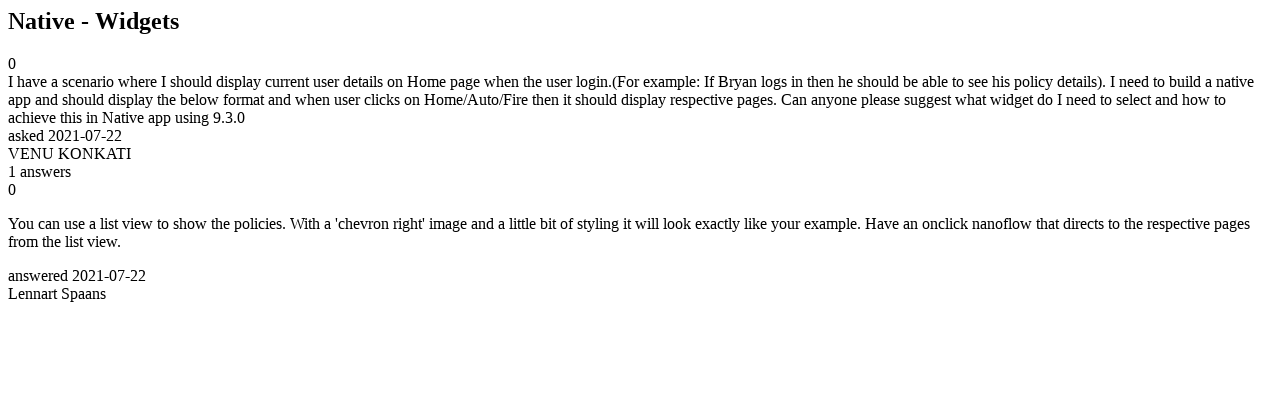

--- FILE ---
content_type: text/html;charset=utf-8
request_url: https://community.mendix.com/link/spaces/widgets/questions/108555
body_size: 1343
content:
<html>
<head>
	<title>Native - Widgets | Mendix Forum</title>
	<meta name="Description" content="I have a scenario where I should display current user details on Home page when the user login.(For example: If Bryan logs in then he should be able to see his policy details). I need to build a native app and should display the below format and when user clicks on Home/Auto/Fire then it should display respective pages. Can anyone please suggest what widget do I need to select and how to achieve this in Native app using 9.3.0

">
</head>
<body itemscope itemtype="https://schema.org/QAPage">
	<div itemprop="mainEntity" itemscope itemtype="https://schema.org/Question">
		<h2 itemprop='name'>Native - Widgets</h2>
		<div itemprop='upvoteCount'>0</div>
		<div itemprop='text'>I have a scenario where I should display current user details on Home page when the user login.(For example: If Bryan logs in then he should be able to see his policy details). I need to build a native app and should display the below format and when user clicks on Home/Auto/Fire then it should display respective pages. Can anyone please suggest what widget do I need to select and how to achieve this in Native app using 9.3.0</div>
		<div>asked
			<time itemprop='dateCreated' datetime='2021-07-22'>2021-07-22</time>
		</div>
		<div itemprop='author' itemscope itemtype='https://schema.org/Person'><span itemprop='name'>VENU KONKATI</span></div>
		<div><span itemprop='answerCount'>1</span> answers</div>
		<div itemprop='suggestedAnswer' itemscope itemtype='http://schema.org/Answer'>
	<div itemprop='upvoteCount'>0</div>
	<div itemprop='text'><p>You can use a list view to show the policies. With a &#39;chevron right&#39; image and a little bit of styling it will look exactly like your example. Have an onclick nanoflow that directs to the respective pages from the list view.</p>
</div>
	<div>answered
		<time itemprop='dateCreated' datetime='2021-07-22'>2021-07-22</time>
	</div>
	<div itemprop='author' itemscope itemtype='http://schema.org/Person'><span itemprop='name'>Lennart Spaans</span></div>
</div>

	</div>

</body>

</html>
